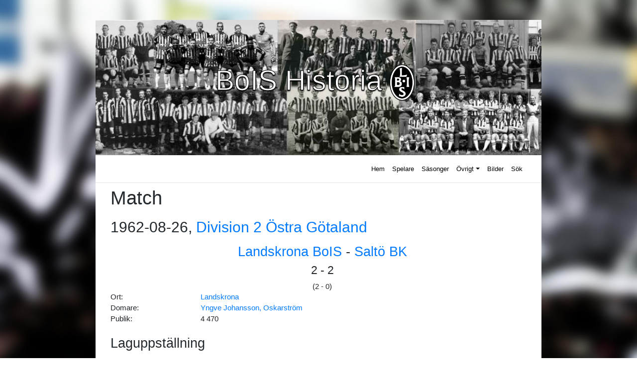

--- FILE ---
content_type: text/html; charset=UTF-8
request_url: https://boishistoria.se/visa-data/?what=match&id=1628
body_size: 7281
content:
<!DOCTYPE html>
<html lang="sv-SE">
<head>
<meta charset="UTF-8">
<meta name="viewport" content="width=device-width, initial-scale=1">
<link rel="profile" href="http://gmpg.org/xfn/11">
<link rel="pingback" href="https://boishistoria.se/wp/xmlrpc.php">
<meta name='robots' content='index, follow, max-image-preview:large, max-snippet:-1, max-video-preview:-1' />

	<!-- This site is optimized with the Yoast SEO plugin v17.4 - https://yoast.com/wordpress/plugins/seo/ -->
	<title>Visa data - BoISHistoria</title>
	<link rel="canonical" href="https://boishistoria.se/visa-data/" />
	<meta property="og:locale" content="sv_SE" />
	<meta property="og:type" content="article" />
	<meta property="og:title" content="Visa data - BoISHistoria" />
	<meta property="og:url" content="https://boishistoria.se/visa-data/" />
	<meta property="og:site_name" content="BoISHistoria" />
	<meta property="article:publisher" content="https://www.facebook.com/BoISHistoria/" />
	<meta name="twitter:card" content="summary_large_image" />
	<meta name="twitter:site" content="@BoISHistoria" />
	<script type="application/ld+json" class="yoast-schema-graph">{"@context":"https://schema.org","@graph":[{"@type":"Organization","@id":"https://boishistoria.se/#organization","name":"BoISHistoria","url":"https://boishistoria.se/","sameAs":["https://www.facebook.com/BoISHistoria/","https://twitter.com/BoISHistoria"],"logo":{"@type":"ImageObject","@id":"https://boishistoria.se/#logo","inLanguage":"sv-SE","url":"https://boishistoria.se/wp/wp-content/uploads/2019/01/icon-1.png","contentUrl":"https://boishistoria.se/wp/wp-content/uploads/2019/01/icon-1.png","width":820,"height":820,"caption":"BoISHistoria"},"image":{"@id":"https://boishistoria.se/#logo"}},{"@type":"WebSite","@id":"https://boishistoria.se/#website","url":"https://boishistoria.se/","name":"BoISHistoria","description":"Statistikdatabas om fotbollslaget Landskrona BoIS","publisher":{"@id":"https://boishistoria.se/#organization"},"potentialAction":[{"@type":"SearchAction","target":{"@type":"EntryPoint","urlTemplate":"https://boishistoria.se/?s={search_term_string}"},"query-input":"required name=search_term_string"}],"inLanguage":"sv-SE"},{"@type":"WebPage","@id":"https://boishistoria.se/visa-data/#webpage","url":"https://boishistoria.se/visa-data/","name":"Visa data - BoISHistoria","isPartOf":{"@id":"https://boishistoria.se/#website"},"datePublished":"2017-12-17T21:42:40+00:00","dateModified":"2017-12-17T21:42:40+00:00","breadcrumb":{"@id":"https://boishistoria.se/visa-data/#breadcrumb"},"inLanguage":"sv-SE","potentialAction":[{"@type":"ReadAction","target":["https://boishistoria.se/visa-data/"]}]},{"@type":"BreadcrumbList","@id":"https://boishistoria.se/visa-data/#breadcrumb","itemListElement":[{"@type":"ListItem","position":1,"name":"Hem","item":"https://boishistoria.se/"},{"@type":"ListItem","position":2,"name":"Visa data"}]}]}</script>
	<!-- / Yoast SEO plugin. -->


<link rel='dns-prefetch' href='//www.googletagmanager.com' />
<link rel='dns-prefetch' href='//maxcdn.bootstrapcdn.com' />
<link rel='dns-prefetch' href='//use.fontawesome.com' />
<link rel='dns-prefetch' href='//s.w.org' />
<link rel="alternate" type="application/rss+xml" title="BoISHistoria &raquo; flöde" href="https://boishistoria.se/feed/" />
<link rel="alternate" type="application/rss+xml" title="BoISHistoria &raquo; kommentarsflöde" href="https://boishistoria.se/comments/feed/" />
		<script type="text/javascript">
			window._wpemojiSettings = {"baseUrl":"https:\/\/s.w.org\/images\/core\/emoji\/13.1.0\/72x72\/","ext":".png","svgUrl":"https:\/\/s.w.org\/images\/core\/emoji\/13.1.0\/svg\/","svgExt":".svg","source":{"concatemoji":"https:\/\/boishistoria.se\/wp\/wp-includes\/js\/wp-emoji-release.min.js?ver=5.8"}};
			!function(e,a,t){var n,r,o,i=a.createElement("canvas"),p=i.getContext&&i.getContext("2d");function s(e,t){var a=String.fromCharCode;p.clearRect(0,0,i.width,i.height),p.fillText(a.apply(this,e),0,0);e=i.toDataURL();return p.clearRect(0,0,i.width,i.height),p.fillText(a.apply(this,t),0,0),e===i.toDataURL()}function c(e){var t=a.createElement("script");t.src=e,t.defer=t.type="text/javascript",a.getElementsByTagName("head")[0].appendChild(t)}for(o=Array("flag","emoji"),t.supports={everything:!0,everythingExceptFlag:!0},r=0;r<o.length;r++)t.supports[o[r]]=function(e){if(!p||!p.fillText)return!1;switch(p.textBaseline="top",p.font="600 32px Arial",e){case"flag":return s([127987,65039,8205,9895,65039],[127987,65039,8203,9895,65039])?!1:!s([55356,56826,55356,56819],[55356,56826,8203,55356,56819])&&!s([55356,57332,56128,56423,56128,56418,56128,56421,56128,56430,56128,56423,56128,56447],[55356,57332,8203,56128,56423,8203,56128,56418,8203,56128,56421,8203,56128,56430,8203,56128,56423,8203,56128,56447]);case"emoji":return!s([10084,65039,8205,55357,56613],[10084,65039,8203,55357,56613])}return!1}(o[r]),t.supports.everything=t.supports.everything&&t.supports[o[r]],"flag"!==o[r]&&(t.supports.everythingExceptFlag=t.supports.everythingExceptFlag&&t.supports[o[r]]);t.supports.everythingExceptFlag=t.supports.everythingExceptFlag&&!t.supports.flag,t.DOMReady=!1,t.readyCallback=function(){t.DOMReady=!0},t.supports.everything||(n=function(){t.readyCallback()},a.addEventListener?(a.addEventListener("DOMContentLoaded",n,!1),e.addEventListener("load",n,!1)):(e.attachEvent("onload",n),a.attachEvent("onreadystatechange",function(){"complete"===a.readyState&&t.readyCallback()})),(n=t.source||{}).concatemoji?c(n.concatemoji):n.wpemoji&&n.twemoji&&(c(n.twemoji),c(n.wpemoji)))}(window,document,window._wpemojiSettings);
		</script>
		<style type="text/css">
img.wp-smiley,
img.emoji {
	display: inline !important;
	border: none !important;
	box-shadow: none !important;
	height: 1em !important;
	width: 1em !important;
	margin: 0 .07em !important;
	vertical-align: -0.1em !important;
	background: none !important;
	padding: 0 !important;
}
</style>
	<link rel='stylesheet' id='nouislider-style-css'  href='https://boishistoria.se/wp/wp-content/plugins/boishistoria/css/nouislider.min.css?ver=5.8' type='text/css' media='all' />
<link rel='stylesheet' id='boish-style-css'  href='https://boishistoria.se/wp/wp-content/plugins/boishistoria/css/bois-historia.css?ver=5.2.3' type='text/css' media='all' />
<link rel='stylesheet' id='wp-block-library-css'  href='https://boishistoria.se/wp/wp-includes/css/dist/block-library/style.min.css?ver=5.8' type='text/css' media='all' />
<link rel='stylesheet' id='wpzoom-social-icons-block-style-css'  href='https://boishistoria.se/wp/wp-content/plugins/social-icons-widget-by-wpzoom/block/dist/style-wpzoom-social-icons.css?ver=4.2.2' type='text/css' media='all' />
<link rel='stylesheet' id='table-sorter-custom-css-css'  href='https://boishistoria.se/wp/wp-content/plugins/table-sorter/wp-style.css?ver=5.8' type='text/css' media='all' />
<link rel='stylesheet' id='parent-style-css'  href='https://boishistoria.se/wp/wp-content/themes/wp-bootstrap-starter/style.css?ver=5.8' type='text/css' media='all' />
<link rel='stylesheet' id='child-style-css'  href='https://boishistoria.se/wp/wp-content/themes/wp-bootstrap-starter-child/style.css?ver=5.8' type='text/css' media='all' />
<link rel='stylesheet' id='font-awesome-css'  href='//maxcdn.bootstrapcdn.com/font-awesome/4.7.0/css/font-awesome.min.css?ver=5.8' type='text/css' media='all' />
<link rel='stylesheet' id='wp-bootstrap-starter-bootstrap-css-css'  href='https://boishistoria.se/wp/wp-content/themes/wp-bootstrap-starter/inc/assets/css/bootstrap.min.css?ver=5.8' type='text/css' media='all' />
<link rel='stylesheet' id='wp-bootstrap-pro-fontawesome-cdn-css'  href='https://use.fontawesome.com/releases/v5.1.0/css/all.css?ver=5.8' type='text/css' media='all' />
<link rel='stylesheet' id='wp-bootstrap-starter-style-css'  href='https://boishistoria.se/wp/wp-content/themes/wp-bootstrap-starter-child/style.css?ver=5.8' type='text/css' media='all' />
<link rel='stylesheet' id='wpzoom-social-icons-socicon-css'  href='https://boishistoria.se/wp/wp-content/plugins/social-icons-widget-by-wpzoom/assets/css/wpzoom-socicon.css?ver=1634557164' type='text/css' media='all' />
<link rel='stylesheet' id='wpzoom-social-icons-genericons-css'  href='https://boishistoria.se/wp/wp-content/plugins/social-icons-widget-by-wpzoom/assets/css/genericons.css?ver=1634557164' type='text/css' media='all' />
<link rel='stylesheet' id='wpzoom-social-icons-academicons-css'  href='https://boishistoria.se/wp/wp-content/plugins/social-icons-widget-by-wpzoom/assets/css/academicons.min.css?ver=1634557164' type='text/css' media='all' />
<link rel='stylesheet' id='wpzoom-social-icons-font-awesome-3-css'  href='https://boishistoria.se/wp/wp-content/plugins/social-icons-widget-by-wpzoom/assets/css/font-awesome-3.min.css?ver=1634557164' type='text/css' media='all' />
<link rel='stylesheet' id='dashicons-css'  href='https://boishistoria.se/wp/wp-includes/css/dashicons.min.css?ver=5.8' type='text/css' media='all' />
<link rel='stylesheet' id='wpzoom-social-icons-styles-css'  href='https://boishistoria.se/wp/wp-content/plugins/social-icons-widget-by-wpzoom/assets/css/wpzoom-social-icons-styles.css?ver=1634557164' type='text/css' media='all' />
<link rel='preload' as='font'  id='wpzoom-social-icons-font-academicons-ttf-css'  href='https://boishistoria.se/wp/wp-content/plugins/social-icons-widget-by-wpzoom/assets/font/academicons.ttf?v=1.8.6'  type='font/ttf' crossorigin />
<link rel='preload' as='font'  id='wpzoom-social-icons-font-academicons-woff-css'  href='https://boishistoria.se/wp/wp-content/plugins/social-icons-widget-by-wpzoom/assets/font/academicons.woff?v=1.8.6'  type='font/woff' crossorigin />
<link rel='preload' as='font'  id='wpzoom-social-icons-font-fontawesome-3-ttf-css'  href='https://boishistoria.se/wp/wp-content/plugins/social-icons-widget-by-wpzoom/assets/font/fontawesome-webfont.ttf?v=4.7.0'  type='font/ttf' crossorigin />
<link rel='preload' as='font'  id='wpzoom-social-icons-font-fontawesome-3-woff-css'  href='https://boishistoria.se/wp/wp-content/plugins/social-icons-widget-by-wpzoom/assets/font/fontawesome-webfont.woff?v=4.7.0'  type='font/woff' crossorigin />
<link rel='preload' as='font'  id='wpzoom-social-icons-font-fontawesome-3-woff2-css'  href='https://boishistoria.se/wp/wp-content/plugins/social-icons-widget-by-wpzoom/assets/font/fontawesome-webfont.woff2?v=4.7.0'  type='font/woff2' crossorigin />
<link rel='preload' as='font'  id='wpzoom-social-icons-font-genericons-ttf-css'  href='https://boishistoria.se/wp/wp-content/plugins/social-icons-widget-by-wpzoom/assets/font/Genericons.ttf'  type='font/ttf' crossorigin />
<link rel='preload' as='font'  id='wpzoom-social-icons-font-genericons-woff-css'  href='https://boishistoria.se/wp/wp-content/plugins/social-icons-widget-by-wpzoom/assets/font/Genericons.woff'  type='font/woff' crossorigin />
<link rel='preload' as='font'  id='wpzoom-social-icons-font-socicon-ttf-css'  href='https://boishistoria.se/wp/wp-content/plugins/social-icons-widget-by-wpzoom/assets/font/socicon.ttf?v=4.2.2'  type='font/ttf' crossorigin />
<link rel='preload' as='font'  id='wpzoom-social-icons-font-socicon-woff-css'  href='https://boishistoria.se/wp/wp-content/plugins/social-icons-widget-by-wpzoom/assets/font/socicon.woff?v=4.2.2'  type='font/woff' crossorigin />
<script type='text/javascript' src='https://boishistoria.se/wp/wp-includes/js/jquery/jquery.min.js?ver=3.6.0' id='jquery-core-js'></script>
<script type='text/javascript' src='https://boishistoria.se/wp/wp-includes/js/jquery/jquery-migrate.min.js?ver=3.3.2' id='jquery-migrate-js'></script>
<script type='text/javascript' src='https://boishistoria.se/wp/wp-content/plugins/table-sorter/jquery.tablesorter.min.js?ver=5.8' id='table-sorter-js'></script>
<script type='text/javascript' src='https://boishistoria.se/wp/wp-content/plugins/table-sorter/jquery.metadata.js?ver=2.2' id='table-sorter-metadata-js'></script>
<script type='text/javascript' src='https://boishistoria.se/wp/wp-content/plugins/table-sorter/wp-script.js?ver=2.2' id='table-sorter-custom-js-js'></script>
<!--[if lt IE 9]>
<script type='text/javascript' src='https://boishistoria.se/wp/wp-content/themes/wp-bootstrap-starter/inc/assets/js/html5.js?ver=3.7.0' id='html5hiv-js'></script>
<![endif]-->

<!-- Kodblock för ”Google Analytics” tillagt av Site Kit -->
<script type='text/javascript' src='https://www.googletagmanager.com/gtag/js?id=UA-205374228-1' id='google_gtagjs-js' async></script>
<script type='text/javascript' id='google_gtagjs-js-after'>
window.dataLayer = window.dataLayer || [];function gtag(){dataLayer.push(arguments);}
gtag('set', 'linker', {"domains":["boishistoria.se"]} );
gtag("js", new Date());
gtag("set", "developer_id.dZTNiMT", true);
gtag("config", "UA-205374228-1", {"anonymize_ip":true});
gtag("config", "G-42BQEKZ4TJ");
</script>

<!-- Avslut av kodblock för ”Google Analytics” tillagt av Site Kit -->
<link rel="https://api.w.org/" href="https://boishistoria.se/wp-json/" /><link rel="alternate" type="application/json" href="https://boishistoria.se/wp-json/wp/v2/pages/63" /><link rel="EditURI" type="application/rsd+xml" title="RSD" href="https://boishistoria.se/wp/xmlrpc.php?rsd" />
<link rel="wlwmanifest" type="application/wlwmanifest+xml" href="https://boishistoria.se/wp/wp-includes/wlwmanifest.xml" /> 
<meta name="generator" content="WordPress 5.8" />
<link rel='shortlink' href='https://boishistoria.se/?p=63' />
<link rel="alternate" type="application/json+oembed" href="https://boishistoria.se/wp-json/oembed/1.0/embed?url=https%3A%2F%2Fboishistoria.se%2Fvisa-data%2F" />
<link rel="alternate" type="text/xml+oembed" href="https://boishistoria.se/wp-json/oembed/1.0/embed?url=https%3A%2F%2Fboishistoria.se%2Fvisa-data%2F&#038;format=xml" />
<meta name="generator" content="Site Kit by Google 1.43.0" />    <style type="text/css">
        #page-sub-header { background: #fff; }
    </style>
    	<style type="text/css">
			.site-title,
		.site-description {
			position: absolute;
			clip: rect(1px, 1px, 1px, 1px);
		}
		</style>
	<style type="text/css" id="custom-background-css">
body.custom-background { background-image: url("https://boishistoria.se/wp/wp-content/uploads/2017/11/IMG_0615.jpg"); background-position: left top; background-size: auto; background-repeat: repeat; background-attachment: scroll; }
</style>
	<link rel="icon" href="https://boishistoria.se/wp/wp-content/uploads/2019/01/cropped-icon-1-32x32.png" sizes="32x32" />
<link rel="icon" href="https://boishistoria.se/wp/wp-content/uploads/2019/01/cropped-icon-1-192x192.png" sizes="192x192" />
<link rel="apple-touch-icon" href="https://boishistoria.se/wp/wp-content/uploads/2019/01/cropped-icon-1-180x180.png" />
<meta name="msapplication-TileImage" content="https://boishistoria.se/wp/wp-content/uploads/2019/01/cropped-icon-1-270x270.png" />
		<style type="text/css" id="wp-custom-css">
			body.custom-background {
    background-position: left bottom;
    background-size: auto 100%;
    background-repeat: repeat;
    background-attachment: fixed;
}
	#page-sub-header {
	background-position: center;
	background-repeat: no-repeat;
	background-size: cover;
}
#page-sub-header h1.white {
	color: #FFFFFF;
}
@supports 
  ((-webkit-text-stroke-color: #000)
  and
  (-webkit-text-fill-color: white))
  or
  ((-moz-text-stroke-color: #000)
  and
  (-moz-text-fill-color: white)) {
  #page-sub-header h1 {
       -moz-text-fill-color: white;
    -webkit-text-fill-color: white;
       -moz-text-stroke-color: #000;
    -webkit-text-stroke-color: #000;
       -moz-text-stroke-width: 1px;  
    -webkit-text-stroke-width: 1px;
			text-shadow: 0px 2px 2px black;
  }
}
.fullwidth {
	background-position: center;
	background-repeat: no-repeat;
	background-size: cover;
}
header#masthead {
	background-color: white;
}
.tdnw {
	padding-right: 3px;
	padding-left: 3px;
}
.tddata {
	padding-right: 15px;
}
body:not(.theme-preset-active) #masthead .navbar-nav > li > a {
  color: #000000;
  padding: 0.5rem;
  font-weight: 500;
  font-size: 0.875rem;
}

body:not(.theme-preset-active) #masthead .navbar-nav > li > a:hover,
body:not(.theme-preset-active) #masthead .navbar-nav > li.current_page_item > a {
  color: #cdbfe3;
  font-weight: 600;
  /*background: #f9f9f9;*/
}

/* POPUP */
.box {
  width: 80%;
  margin: 0 auto;
  background: rgba(255,255,255,0.2);
  padding: 35px;
  border: 2px solid #fff;
  border-radius: 20px/50px;
  background-clip: padding-box;
  text-align: center;
}

.button {
  font-size: 1em;
  padding: 10px;
  color: #fff;
  border: 2px solid #06D85F;
  border-radius: 20px/50px;
  text-decoration: none;
  cursor: pointer;
  transition: all 0.3s ease-out;
}
.button:hover {
  background: #06D85F;
}

.overlay {
  position: fixed;
  top: 0;
  bottom: 0;
  left: 0;
  right: 0;
  background: rgba(0, 0, 0, 0.7);
  transition: opacity 500ms;
  visibility: hidden;
  opacity: 0;
}
.overlay:target {
  visibility: visible;
  opacity: 1;
}

.popup {
  margin: 70px auto;
  padding: 20px;
  background: #fff;
  border-radius: 5px;
  width: 70%;
  position: relative;
  transition: all 5s ease-in-out;
}

.popup h2 {
  margin-top: 0;
  color: #333;
  font-family: Tahoma, Arial, sans-serif;
}
.popup .close {
  position: absolute;
  top: 20px;
  right: 30px;
  transition: all 200ms;
  font-size: 30px;
  font-weight: bold;
  text-decoration: none;
  color: #333;
}
.popup .close:hover {
  color: #06D85F;
}
.popup .content {
  max-height: 30%;
  overflow: auto;
}

@media screen and (max-width: 700px){
  .box{
    width: 70%;
  }
  .popup{
    width: 70%;
  }
}
/* POPUP */
.bois_loggo {
	height: 80px;
}
.wp-caption.alignnone {
    float: left;
}
li {
	border-bottom-color: white;
	border-bottom-width: 2px;
}
.front-image {
	max-height: 300px;
	width: auto;
	margin-left: auto;
	margin-right: auto;
	display: block;
}  
.col, .col-1, .col-10, .col-11, .col-12, .col-2, .col-3, .col-4, .col-5, .col-6, .col-7, .col-8, .col-9, .col-auto, .col-lg, .col-lg-1, .col-lg-10, .col-lg-11, .col-lg-12, .col-lg-2, .col-lg-3, .col-lg-4, .col-lg-5, .col-lg-6, .col-lg-7, .col-lg-8, .col-lg-9, .col-lg-auto, .col-md, .col-md-1, .col-md-10, .col-md-11, .col-md-12, .col-md-2, .col-md-3, .col-md-4, .col-md-5, .col-md-6, .col-md-7, .col-md-8, .col-md-9, .col-md-auto, .col-sm, .col-sm-1, .col-sm-10, .col-sm-11, .col-sm-12, .col-sm-2, .col-sm-3, .col-sm-4, .col-sm-5, .col-sm-6, .col-sm-7, .col-sm-8, .col-sm-9, .col-sm-auto, .col-xl, .col-xl-1, .col-xl-10, .col-xl-11, .col-xl-12, .col-xl-2, .col-xl-3, .col-xl-4, .col-xl-5, .col-xl-6, .col-xl-7, .col-xl-8, .col-xl-9, .col-xl-auto {
		padding-left: 30px;
}		</style>
		</head>

<body class="page-template page-template-statistik4 page-template-statistik4-php page page-id-63 custom-background">
<div id="page" class="site">
	<a class="skip-link screen-reader-text" href="#content">Skip to content</a>
                <div id="page-sub-header" style="background-image: url('https://boishistoria.se/wp/wp-content/uploads/2019/01/cropped-banner_1.jpg');" >
            <div class="container">
                <h1>
                    BoIS Historia<img src="http://boishistoria.se/wp/wp-content/uploads/2019/01/boislogo.png" class="bois_loggo">
                </h1>
                <p>
                                    </p> 
                <a href="#content" class="page-scroller"><i class="fa fa-fw fa-angle-down"></i></a>
            </div>
        </div>
    	<header id="masthead" class="site-header navbar-static-top" role="banner">
        <div class="container">
            <nav class="navbar navbar-expand-xl navbar-dark p-0">
                <div class="navbar-brand">
<!--
<a href="https://boishistoria.se/">
                            <img src="" alt="BoISHistoria">
                        </a>
-->

                </div>
                <button class="navbar-toggler" type="button" data-toggle="collapse" data-target=".navbar-collapse" aria-controls="" aria-expanded="false" aria-label="Toggle navigation">
                    <i class="fa fa-bars" aria-hidden="true" style="font-size: 28px;"></i>
                </button>

                <div class="collapse navbar-collapse justify-content-end"><ul id="menu-main" class="navbar-nav"><li itemscope="itemscope" itemtype="https://www.schema.org/SiteNavigationElement" id="menu-item-35" class="menu-item menu-item-type-custom menu-item-object-custom menu-item-home menu-item-35 nav-item"><a title="Hem" href="//boishistoria.se/" class="nav-link">Hem</a></li>
<li itemscope="itemscope" itemtype="https://www.schema.org/SiteNavigationElement" id="menu-item-40" class="menu-item menu-item-type-post_type menu-item-object-page menu-item-40 nav-item"><a title="Spelare" href="https://boishistoria.se/spelare/" class="nav-link">Spelare</a></li>
<li itemscope="itemscope" itemtype="https://www.schema.org/SiteNavigationElement" id="menu-item-38" class="menu-item menu-item-type-post_type menu-item-object-page menu-item-38 nav-item"><a title="Säsonger" href="https://boishistoria.se/sasonger/" class="nav-link">Säsonger</a></li>
<li itemscope="itemscope" itemtype="https://www.schema.org/SiteNavigationElement" id="menu-item-564" class="menu-item menu-item-type-custom menu-item-object-custom menu-item-has-children dropdown menu-item-564 nav-item"><a title="Övrigt" href="#" data-toggle="dropdown" aria-haspopup="true" aria-expanded="false" class="dropdown-toggle nav-link" id="menu-item-dropdown-564">Övrigt</a>
<ul class="dropdown-menu" aria-labelledby="menu-item-dropdown-564" role="menu">
	<li itemscope="itemscope" itemtype="https://www.schema.org/SiteNavigationElement" id="menu-item-586" class="menu-item menu-item-type-post_type menu-item-object-page menu-item-586 nav-item"><a title="Tränare" href="https://boishistoria.se/tranare/" class="dropdown-item">Tränare</a></li>
	<li itemscope="itemscope" itemtype="https://www.schema.org/SiteNavigationElement" id="menu-item-216" class="menu-item menu-item-type-post_type menu-item-object-page menu-item-216 nav-item"><a title="Maratontabell" href="https://boishistoria.se/maratontabell/" class="dropdown-item">Maratontabell</a></li>
	<li itemscope="itemscope" itemtype="https://www.schema.org/SiteNavigationElement" id="menu-item-565" class="menu-item menu-item-type-post_type menu-item-object-page menu-item-565 nav-item"><a title="Landskamper" href="https://boishistoria.se/landskamper/" class="dropdown-item">Landskamper</a></li>
	<li itemscope="itemscope" itemtype="https://www.schema.org/SiteNavigationElement" id="menu-item-762" class="menu-item menu-item-type-post_type menu-item-object-page menu-item-762 nav-item"><a title="Tabeller" href="https://boishistoria.se/tabeller/" class="dropdown-item">Tabeller</a></li>
</ul>
</li>
<li itemscope="itemscope" itemtype="https://www.schema.org/SiteNavigationElement" id="menu-item-36" class="menu-item menu-item-type-post_type menu-item-object-page menu-item-36 nav-item"><a title="Bilder" href="https://boishistoria.se/bilder/" class="nav-link">Bilder</a></li>
<li itemscope="itemscope" itemtype="https://www.schema.org/SiteNavigationElement" id="menu-item-57" class="menu-item menu-item-type-post_type menu-item-object-page menu-item-57 nav-item"><a title="Sök" href="https://boishistoria.se/sok/" class="nav-link">Sök</a></li>
</ul></div>
            </nav>
        </div>
	</header><!-- #masthead -->
	<div id="content" class="site-content">
		<div class="container">
			<div class="row">
                <!-- statistik4.php (Visa spelare) -->
	<section id="primary" class="content-area col-sm-12 col-md-12 col-lg-12">
		<main id="main" class="site-main" role="main">
<!-- resultwidget -->
			
<!-- is_active_sidebar( 'resultwidget' ) -->

		<h1>Match</h1><table border="0"><tr><td colspan="2"><h2>1962-08-26, <a href="?what=serie&id=49">Division 2 Östra Götaland</a></h2></td></tr>
<tr><td colspan="2" align="center"><h3><a href="?what=lag&id=319">Landskrona BoIS</a> - <a href="?what=lag&id=446">Saltö BK</a></h3>
<h4>2 - 2</h4>
(2 - 0)<br>
</td></tr>
<tr><td>Ort: </td><td><a href="?what=ort&id=Landskrona">Landskrona</td></tr>
<tr style="white-space: nowrap;"><td>Domare: </td><td><a href="?what=domare&id=939">Yngve Johansson, Oskarström</td></tr>
<tr style="white-space: nowrap;"><td>Publik: </td><td>4 470</td></tr>
</table><table border="0"><tr><td colspan="2"><h3>Laguppställning</h3></td></tr>
<tr><td align="right">1.&nbsp;</td><td style="white-space: nowrap;"><a href="?what=spelare&id=76">Bengt Larsson</a></td></tr>
<tr><td align="right">2.&nbsp;</td><td style="white-space: nowrap;"><a href="?what=spelare&id=398">Jan Westerlund</a></td></tr>
<tr><td align="right">3.&nbsp;</td><td style="white-space: nowrap;"><a href="?what=spelare&id=437">Kjell Lindstrand</a></td></tr>
<tr><td align="right">4.&nbsp;</td><td style="white-space: nowrap;"><a href="?what=spelare&id=744">Stig Wikström</a></td></tr>
<tr><td align="right">5.&nbsp;</td><td style="white-space: nowrap;"><a href="?what=spelare&id=761">Sven-Åke Månsson</a></td></tr>
<tr><td align="right">6.&nbsp;</td><td style="white-space: nowrap;"><a href="?what=spelare&id=73">Bengt Danland</a></td></tr>
<tr><td align="right">7.&nbsp;</td><td style="white-space: nowrap;"><a href="?what=spelare&id=739">Stig Olsson</a></td></tr>
<tr><td align="right">8.&nbsp;</td><td style="white-space: nowrap;"><a href="?what=spelare&id=620">Ove Svensson</a></td></tr>
<tr><td align="right">9.&nbsp;</td><td style="white-space: nowrap;"><a href="?what=spelare&id=78">Bengt Olsson</a></td></tr>
<tr><td align="right">10.&nbsp;</td><td style="white-space: nowrap;"><a href="?what=spelare&id=293">Hans Persson</a></td></tr>
<tr><td align="right">11.&nbsp;</td><td style="white-space: nowrap;"><a href="?what=spelare&id=477">Leif Johansson</a></td></tr>
</table><table border="0"><tr><td colspan="5"><h3>Matchhändelser</h3></td></tr>

<tr>
<td>28</td>
<td>Mål</td>
<td style="white-space: nowrap;"><a href="?what=spelare&id=477">Leif Johansson</a></td>
<td style="white-space: nowrap;">(<a href="?what=spelare&id=3393">Stolpretur</a>)</td>
<td style="white-space: nowrap;">Landskrona BoIS</td>
</tr>

<td>44</td>
<td>Mål</td>
<td style="white-space: nowrap;"><a href="?what=spelare&id=620">Ove Svensson</a></td>
<td style="white-space: nowrap;">(<a href="?what=spelare&id=739">Stig Olsson</a>)</td>
<td style="white-space: nowrap;">Landskrona BoIS</td>
</tr>

<td></td>
<td>Mål</td>
<td style="white-space: nowrap;"><a href="?what=spelare&id=2942">Sigge Löfgren</a></td>
<td style="white-space: nowrap;"> </td>
<td style="white-space: nowrap;">Saltö BK</td>
</tr>
<tr>
<td>82</td>
<td>Mål</td>
<td style="white-space: nowrap;"><a href="?what=spelare&id=1543">Gunnar Karlsson</a></td>
<td style="white-space: nowrap;"> </td>
<td style="white-space: nowrap;">Saltö BK</td>
</tr>
</table><script>
document.addEventListener('DOMContentLoaded', function() {

  
}, false);

</script>


		</main><!-- #main -->
	</section><!-- #primary -->

			</div><!-- .row -->
		</div><!-- .container -->
	</div><!-- #content -->
            <div id="footer-widget" class="row m-0 bg-light">
            <div class="container">
                <div class="row">
                                            <div class="col-12 col-md-4"><section id="text-3" class="widget widget_text">			<div class="textwidget"><p><a href="//boishistoria.se/wp/valkommen-till-boishistoria-2/">OM SIDAN</a><br />
<a href="mailto:david@boishistoria.se">KONTAKTA</a></p>
</div>
		</section></div>
                                                                                    <div class="col-12 col-md-4"><section id="zoom-social-icons-widget-3" class="widget zoom-social-icons-widget">
		
<ul class="zoom-social-icons-list zoom-social-icons-list--with-canvas zoom-social-icons-list--rounded zoom-social-icons-list--no-labels">

		
				<li class="zoom-social_icons-list__item">
		<a class="zoom-social_icons-list__link" href="https://www.facebook.com/BoISHistoria/" target="_blank" >
									
						<span class="screen-reader-text">facebook</span>
			
						<span class="zoom-social_icons-list-span social-icon fa fa-facebook" data-hover-rule="background-color" data-hover-color="#3b5998" style="background-color : #3b5998; font-size: 18px; padding:4px" ></span>
			
					</a>
	</li>

	
				<li class="zoom-social_icons-list__item">
		<a class="zoom-social_icons-list__link" href="https://twitter.com/BoISHistoria" target="_blank" >
									
						<span class="screen-reader-text">twitter</span>
			
						<span class="zoom-social_icons-list-span social-icon socicon socicon-twitter" data-hover-rule="background-color" data-hover-color="#55acee" style="background-color : #55acee; font-size: 18px; padding:4px" ></span>
			
					</a>
	</li>

	
</ul>

		</section></div>
                                    </div>
            </div>
        </div>

	<footer id="colophon" class="site-footer navbar-light" role="contentinfo">
		<div class="container pt-3 pb-3">
            <div class="site-info">
                &copy; 2026 <a href="https://boishistoria.se">BoISHistoria</a>                <span class="sep"> | </span>
                <a class="credits" href="mailto:it@backman.nu">Backman IT</a>
                <span class="sep"> | </span>
                <a class="credits" href="https://afterimagedesigns.com/wp-bootstrap-starter/" target="_blank" title="Wordpress Technical Support" alt="Bootstrap Wordpress Theme">Bootstrap Wordpress Theme</a>

            </div><!-- close .site-info -->
		</div>
	</footer><!-- #colophon -->
</div><!-- #page -->

<script type='text/javascript' src='https://boishistoria.se/wp/wp-content/plugins/boishistoria/js/nouislider.min.js' id='nouislider-script-js'></script>
<script type='text/javascript' id='boish-script-js-extra'>
/* <![CDATA[ */
var boish_obj = {"ajax_url":"https:\/\/boishistoria.se\/wp\/wp-admin\/admin-ajax.php","check_nonce":"5d17125de6"};
/* ]]> */
</script>
<script type='text/javascript' src='https://boishistoria.se/wp/wp-content/plugins/boishistoria/js/bois-historia.js' id='boish-script-js'></script>
<script type='text/javascript' src='https://boishistoria.se/wp/wp-content/themes/wp-bootstrap-starter/inc/assets/js/popper.min.js?ver=5.8' id='wp-bootstrap-starter-popper-js'></script>
<script type='text/javascript' src='https://boishistoria.se/wp/wp-content/themes/wp-bootstrap-starter/inc/assets/js/bootstrap.min.js?ver=5.8' id='wp-bootstrap-starter-bootstrapjs-js'></script>
<script type='text/javascript' src='https://boishistoria.se/wp/wp-content/themes/wp-bootstrap-starter/inc/assets/js/theme-script.min.js?ver=5.8' id='wp-bootstrap-starter-themejs-js'></script>
<script type='text/javascript' src='https://boishistoria.se/wp/wp-content/themes/wp-bootstrap-starter/inc/assets/js/skip-link-focus-fix.min.js?ver=20151215' id='wp-bootstrap-starter-skip-link-focus-fix-js'></script>
<script type='text/javascript' src='https://boishistoria.se/wp/wp-content/plugins/social-icons-widget-by-wpzoom/assets/js/social-icons-widget-frontend.js?ver=1634557164' id='zoom-social-icons-widget-frontend-js'></script>
<script type='text/javascript' src='https://boishistoria.se/wp/wp-includes/js/wp-embed.min.js?ver=5.8' id='wp-embed-js'></script>
</body>
</html>